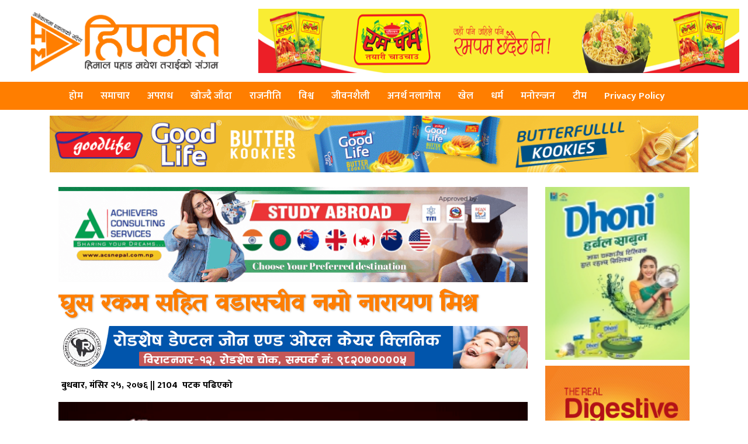

--- FILE ---
content_type: text/html; charset=UTF-8
request_url: https://www.hipamat.com/details/1401.html
body_size: 11784
content:
<html lang="en-US">
 <head>
<meta charset="UTF-8">
<meta property="fb:pages" content="103944734300552" />
<link rel="shortcut icon" href="
https://www.hipamat.com/wp-content/uploads/2020/10/hipamat-logo-golo.jpeg" type="image/x-icon">
<link href="https://fonts.googleapis.com/css?family=Ek+Mukta:200,300,400,500,600,700,800&amp;subset=devanagari" rel="stylesheet">
<meta http-equiv="X-UA-Compatible" content="IE=edge">
<meta http-equiv="X-UA-Compatible" content="IE=edge,chrome=1">
<meta name="viewport" content="width=device-width, initial-scale=1">

  <meta property="og:url"           content="https://www.hipamat.com/details/1401.html" />
  <meta property="og:type"          content="article" />
  <meta property="og:title"         content="घुस रकम सहित वडासचीव नमो नारायण मिश्र" />
  <meta property="og:description"   content="<p>हिपमत डटकम सप्तरी २५ मंसिर । सप्तरी जिल्लाको महादेवा गाउपालीकावडा नम्बर -६ का वडासचीव नमो नारायण मिश्र सदरमुकाम राजबिराजबाट पक्राउ परेका छन्।राजबिराज को एउटा चिया पसल बाट घुस लिएको रकम सहित बिराटनगरबाट खटिएको अख्तीयार दुरुपयोग अनुसन्धान आयोगको टोलीले नमोनारायण मिश्रालाइ पक्राउ गरेको हो ।सेवा ग्राही सङग जन्मदर्ता गरिदिन घुस लिदै गर्दा घुस लिएको रकम सहित [&hellip;]</p>
" />
  <meta property="og:image"         content="https://www.hipamat.com/wp-content/uploads/2019/12/rakam.jpg" />
  <meta property="og:image:width" content="400" />
  <meta property="og:image:height" content="300" />
  <meta property="fb:app_id" content="316666559515864" />
 <title>घुस रकम सहित वडासचीव नमो नारायण मिश्र &#8211; हिपमत</title>
<meta name='robots' content='max-image-preview:large' />
	<style>img:is([sizes="auto" i], [sizes^="auto," i]) { contain-intrinsic-size: 3000px 1500px }</style>
	<link rel='dns-prefetch' href='//cdnjs.cloudflare.com' />
<link rel='dns-prefetch' href='//www.googletagmanager.com' />
<link rel='dns-prefetch' href='//maxcdn.bootstrapcdn.com' />
<script type="17a2252901d6dacdbcd979da-text/javascript">
/* <![CDATA[ */
window._wpemojiSettings = {"baseUrl":"https:\/\/s.w.org\/images\/core\/emoji\/16.0.1\/72x72\/","ext":".png","svgUrl":"https:\/\/s.w.org\/images\/core\/emoji\/16.0.1\/svg\/","svgExt":".svg","source":{"concatemoji":"https:\/\/www.hipamat.com\/wp-includes\/js\/wp-emoji-release.min.js?ver=93617ac6e714fb0d380bc394f947ef4c"}};
/*! This file is auto-generated */
!function(s,n){var o,i,e;function c(e){try{var t={supportTests:e,timestamp:(new Date).valueOf()};sessionStorage.setItem(o,JSON.stringify(t))}catch(e){}}function p(e,t,n){e.clearRect(0,0,e.canvas.width,e.canvas.height),e.fillText(t,0,0);var t=new Uint32Array(e.getImageData(0,0,e.canvas.width,e.canvas.height).data),a=(e.clearRect(0,0,e.canvas.width,e.canvas.height),e.fillText(n,0,0),new Uint32Array(e.getImageData(0,0,e.canvas.width,e.canvas.height).data));return t.every(function(e,t){return e===a[t]})}function u(e,t){e.clearRect(0,0,e.canvas.width,e.canvas.height),e.fillText(t,0,0);for(var n=e.getImageData(16,16,1,1),a=0;a<n.data.length;a++)if(0!==n.data[a])return!1;return!0}function f(e,t,n,a){switch(t){case"flag":return n(e,"\ud83c\udff3\ufe0f\u200d\u26a7\ufe0f","\ud83c\udff3\ufe0f\u200b\u26a7\ufe0f")?!1:!n(e,"\ud83c\udde8\ud83c\uddf6","\ud83c\udde8\u200b\ud83c\uddf6")&&!n(e,"\ud83c\udff4\udb40\udc67\udb40\udc62\udb40\udc65\udb40\udc6e\udb40\udc67\udb40\udc7f","\ud83c\udff4\u200b\udb40\udc67\u200b\udb40\udc62\u200b\udb40\udc65\u200b\udb40\udc6e\u200b\udb40\udc67\u200b\udb40\udc7f");case"emoji":return!a(e,"\ud83e\udedf")}return!1}function g(e,t,n,a){var r="undefined"!=typeof WorkerGlobalScope&&self instanceof WorkerGlobalScope?new OffscreenCanvas(300,150):s.createElement("canvas"),o=r.getContext("2d",{willReadFrequently:!0}),i=(o.textBaseline="top",o.font="600 32px Arial",{});return e.forEach(function(e){i[e]=t(o,e,n,a)}),i}function t(e){var t=s.createElement("script");t.src=e,t.defer=!0,s.head.appendChild(t)}"undefined"!=typeof Promise&&(o="wpEmojiSettingsSupports",i=["flag","emoji"],n.supports={everything:!0,everythingExceptFlag:!0},e=new Promise(function(e){s.addEventListener("DOMContentLoaded",e,{once:!0})}),new Promise(function(t){var n=function(){try{var e=JSON.parse(sessionStorage.getItem(o));if("object"==typeof e&&"number"==typeof e.timestamp&&(new Date).valueOf()<e.timestamp+604800&&"object"==typeof e.supportTests)return e.supportTests}catch(e){}return null}();if(!n){if("undefined"!=typeof Worker&&"undefined"!=typeof OffscreenCanvas&&"undefined"!=typeof URL&&URL.createObjectURL&&"undefined"!=typeof Blob)try{var e="postMessage("+g.toString()+"("+[JSON.stringify(i),f.toString(),p.toString(),u.toString()].join(",")+"));",a=new Blob([e],{type:"text/javascript"}),r=new Worker(URL.createObjectURL(a),{name:"wpTestEmojiSupports"});return void(r.onmessage=function(e){c(n=e.data),r.terminate(),t(n)})}catch(e){}c(n=g(i,f,p,u))}t(n)}).then(function(e){for(var t in e)n.supports[t]=e[t],n.supports.everything=n.supports.everything&&n.supports[t],"flag"!==t&&(n.supports.everythingExceptFlag=n.supports.everythingExceptFlag&&n.supports[t]);n.supports.everythingExceptFlag=n.supports.everythingExceptFlag&&!n.supports.flag,n.DOMReady=!1,n.readyCallback=function(){n.DOMReady=!0}}).then(function(){return e}).then(function(){var e;n.supports.everything||(n.readyCallback(),(e=n.source||{}).concatemoji?t(e.concatemoji):e.wpemoji&&e.twemoji&&(t(e.twemoji),t(e.wpemoji)))}))}((window,document),window._wpemojiSettings);
/* ]]> */
</script>
<style id='wp-emoji-styles-inline-css' type='text/css'>

	img.wp-smiley, img.emoji {
		display: inline !important;
		border: none !important;
		box-shadow: none !important;
		height: 1em !important;
		width: 1em !important;
		margin: 0 0.07em !important;
		vertical-align: -0.1em !important;
		background: none !important;
		padding: 0 !important;
	}
</style>
<link rel='stylesheet' id='wp-block-library-css' href='https://www.hipamat.com/wp-includes/css/dist/block-library/style.min.css?ver=93617ac6e714fb0d380bc394f947ef4c' type='text/css' media='all' />
<style id='classic-theme-styles-inline-css' type='text/css'>
/*! This file is auto-generated */
.wp-block-button__link{color:#fff;background-color:#32373c;border-radius:9999px;box-shadow:none;text-decoration:none;padding:calc(.667em + 2px) calc(1.333em + 2px);font-size:1.125em}.wp-block-file__button{background:#32373c;color:#fff;text-decoration:none}
</style>
<style id='global-styles-inline-css' type='text/css'>
:root{--wp--preset--aspect-ratio--square: 1;--wp--preset--aspect-ratio--4-3: 4/3;--wp--preset--aspect-ratio--3-4: 3/4;--wp--preset--aspect-ratio--3-2: 3/2;--wp--preset--aspect-ratio--2-3: 2/3;--wp--preset--aspect-ratio--16-9: 16/9;--wp--preset--aspect-ratio--9-16: 9/16;--wp--preset--color--black: #000000;--wp--preset--color--cyan-bluish-gray: #abb8c3;--wp--preset--color--white: #ffffff;--wp--preset--color--pale-pink: #f78da7;--wp--preset--color--vivid-red: #cf2e2e;--wp--preset--color--luminous-vivid-orange: #ff6900;--wp--preset--color--luminous-vivid-amber: #fcb900;--wp--preset--color--light-green-cyan: #7bdcb5;--wp--preset--color--vivid-green-cyan: #00d084;--wp--preset--color--pale-cyan-blue: #8ed1fc;--wp--preset--color--vivid-cyan-blue: #0693e3;--wp--preset--color--vivid-purple: #9b51e0;--wp--preset--gradient--vivid-cyan-blue-to-vivid-purple: linear-gradient(135deg,rgba(6,147,227,1) 0%,rgb(155,81,224) 100%);--wp--preset--gradient--light-green-cyan-to-vivid-green-cyan: linear-gradient(135deg,rgb(122,220,180) 0%,rgb(0,208,130) 100%);--wp--preset--gradient--luminous-vivid-amber-to-luminous-vivid-orange: linear-gradient(135deg,rgba(252,185,0,1) 0%,rgba(255,105,0,1) 100%);--wp--preset--gradient--luminous-vivid-orange-to-vivid-red: linear-gradient(135deg,rgba(255,105,0,1) 0%,rgb(207,46,46) 100%);--wp--preset--gradient--very-light-gray-to-cyan-bluish-gray: linear-gradient(135deg,rgb(238,238,238) 0%,rgb(169,184,195) 100%);--wp--preset--gradient--cool-to-warm-spectrum: linear-gradient(135deg,rgb(74,234,220) 0%,rgb(151,120,209) 20%,rgb(207,42,186) 40%,rgb(238,44,130) 60%,rgb(251,105,98) 80%,rgb(254,248,76) 100%);--wp--preset--gradient--blush-light-purple: linear-gradient(135deg,rgb(255,206,236) 0%,rgb(152,150,240) 100%);--wp--preset--gradient--blush-bordeaux: linear-gradient(135deg,rgb(254,205,165) 0%,rgb(254,45,45) 50%,rgb(107,0,62) 100%);--wp--preset--gradient--luminous-dusk: linear-gradient(135deg,rgb(255,203,112) 0%,rgb(199,81,192) 50%,rgb(65,88,208) 100%);--wp--preset--gradient--pale-ocean: linear-gradient(135deg,rgb(255,245,203) 0%,rgb(182,227,212) 50%,rgb(51,167,181) 100%);--wp--preset--gradient--electric-grass: linear-gradient(135deg,rgb(202,248,128) 0%,rgb(113,206,126) 100%);--wp--preset--gradient--midnight: linear-gradient(135deg,rgb(2,3,129) 0%,rgb(40,116,252) 100%);--wp--preset--font-size--small: 13px;--wp--preset--font-size--medium: 20px;--wp--preset--font-size--large: 36px;--wp--preset--font-size--x-large: 42px;--wp--preset--spacing--20: 0.44rem;--wp--preset--spacing--30: 0.67rem;--wp--preset--spacing--40: 1rem;--wp--preset--spacing--50: 1.5rem;--wp--preset--spacing--60: 2.25rem;--wp--preset--spacing--70: 3.38rem;--wp--preset--spacing--80: 5.06rem;--wp--preset--shadow--natural: 6px 6px 9px rgba(0, 0, 0, 0.2);--wp--preset--shadow--deep: 12px 12px 50px rgba(0, 0, 0, 0.4);--wp--preset--shadow--sharp: 6px 6px 0px rgba(0, 0, 0, 0.2);--wp--preset--shadow--outlined: 6px 6px 0px -3px rgba(255, 255, 255, 1), 6px 6px rgba(0, 0, 0, 1);--wp--preset--shadow--crisp: 6px 6px 0px rgba(0, 0, 0, 1);}:where(.is-layout-flex){gap: 0.5em;}:where(.is-layout-grid){gap: 0.5em;}body .is-layout-flex{display: flex;}.is-layout-flex{flex-wrap: wrap;align-items: center;}.is-layout-flex > :is(*, div){margin: 0;}body .is-layout-grid{display: grid;}.is-layout-grid > :is(*, div){margin: 0;}:where(.wp-block-columns.is-layout-flex){gap: 2em;}:where(.wp-block-columns.is-layout-grid){gap: 2em;}:where(.wp-block-post-template.is-layout-flex){gap: 1.25em;}:where(.wp-block-post-template.is-layout-grid){gap: 1.25em;}.has-black-color{color: var(--wp--preset--color--black) !important;}.has-cyan-bluish-gray-color{color: var(--wp--preset--color--cyan-bluish-gray) !important;}.has-white-color{color: var(--wp--preset--color--white) !important;}.has-pale-pink-color{color: var(--wp--preset--color--pale-pink) !important;}.has-vivid-red-color{color: var(--wp--preset--color--vivid-red) !important;}.has-luminous-vivid-orange-color{color: var(--wp--preset--color--luminous-vivid-orange) !important;}.has-luminous-vivid-amber-color{color: var(--wp--preset--color--luminous-vivid-amber) !important;}.has-light-green-cyan-color{color: var(--wp--preset--color--light-green-cyan) !important;}.has-vivid-green-cyan-color{color: var(--wp--preset--color--vivid-green-cyan) !important;}.has-pale-cyan-blue-color{color: var(--wp--preset--color--pale-cyan-blue) !important;}.has-vivid-cyan-blue-color{color: var(--wp--preset--color--vivid-cyan-blue) !important;}.has-vivid-purple-color{color: var(--wp--preset--color--vivid-purple) !important;}.has-black-background-color{background-color: var(--wp--preset--color--black) !important;}.has-cyan-bluish-gray-background-color{background-color: var(--wp--preset--color--cyan-bluish-gray) !important;}.has-white-background-color{background-color: var(--wp--preset--color--white) !important;}.has-pale-pink-background-color{background-color: var(--wp--preset--color--pale-pink) !important;}.has-vivid-red-background-color{background-color: var(--wp--preset--color--vivid-red) !important;}.has-luminous-vivid-orange-background-color{background-color: var(--wp--preset--color--luminous-vivid-orange) !important;}.has-luminous-vivid-amber-background-color{background-color: var(--wp--preset--color--luminous-vivid-amber) !important;}.has-light-green-cyan-background-color{background-color: var(--wp--preset--color--light-green-cyan) !important;}.has-vivid-green-cyan-background-color{background-color: var(--wp--preset--color--vivid-green-cyan) !important;}.has-pale-cyan-blue-background-color{background-color: var(--wp--preset--color--pale-cyan-blue) !important;}.has-vivid-cyan-blue-background-color{background-color: var(--wp--preset--color--vivid-cyan-blue) !important;}.has-vivid-purple-background-color{background-color: var(--wp--preset--color--vivid-purple) !important;}.has-black-border-color{border-color: var(--wp--preset--color--black) !important;}.has-cyan-bluish-gray-border-color{border-color: var(--wp--preset--color--cyan-bluish-gray) !important;}.has-white-border-color{border-color: var(--wp--preset--color--white) !important;}.has-pale-pink-border-color{border-color: var(--wp--preset--color--pale-pink) !important;}.has-vivid-red-border-color{border-color: var(--wp--preset--color--vivid-red) !important;}.has-luminous-vivid-orange-border-color{border-color: var(--wp--preset--color--luminous-vivid-orange) !important;}.has-luminous-vivid-amber-border-color{border-color: var(--wp--preset--color--luminous-vivid-amber) !important;}.has-light-green-cyan-border-color{border-color: var(--wp--preset--color--light-green-cyan) !important;}.has-vivid-green-cyan-border-color{border-color: var(--wp--preset--color--vivid-green-cyan) !important;}.has-pale-cyan-blue-border-color{border-color: var(--wp--preset--color--pale-cyan-blue) !important;}.has-vivid-cyan-blue-border-color{border-color: var(--wp--preset--color--vivid-cyan-blue) !important;}.has-vivid-purple-border-color{border-color: var(--wp--preset--color--vivid-purple) !important;}.has-vivid-cyan-blue-to-vivid-purple-gradient-background{background: var(--wp--preset--gradient--vivid-cyan-blue-to-vivid-purple) !important;}.has-light-green-cyan-to-vivid-green-cyan-gradient-background{background: var(--wp--preset--gradient--light-green-cyan-to-vivid-green-cyan) !important;}.has-luminous-vivid-amber-to-luminous-vivid-orange-gradient-background{background: var(--wp--preset--gradient--luminous-vivid-amber-to-luminous-vivid-orange) !important;}.has-luminous-vivid-orange-to-vivid-red-gradient-background{background: var(--wp--preset--gradient--luminous-vivid-orange-to-vivid-red) !important;}.has-very-light-gray-to-cyan-bluish-gray-gradient-background{background: var(--wp--preset--gradient--very-light-gray-to-cyan-bluish-gray) !important;}.has-cool-to-warm-spectrum-gradient-background{background: var(--wp--preset--gradient--cool-to-warm-spectrum) !important;}.has-blush-light-purple-gradient-background{background: var(--wp--preset--gradient--blush-light-purple) !important;}.has-blush-bordeaux-gradient-background{background: var(--wp--preset--gradient--blush-bordeaux) !important;}.has-luminous-dusk-gradient-background{background: var(--wp--preset--gradient--luminous-dusk) !important;}.has-pale-ocean-gradient-background{background: var(--wp--preset--gradient--pale-ocean) !important;}.has-electric-grass-gradient-background{background: var(--wp--preset--gradient--electric-grass) !important;}.has-midnight-gradient-background{background: var(--wp--preset--gradient--midnight) !important;}.has-small-font-size{font-size: var(--wp--preset--font-size--small) !important;}.has-medium-font-size{font-size: var(--wp--preset--font-size--medium) !important;}.has-large-font-size{font-size: var(--wp--preset--font-size--large) !important;}.has-x-large-font-size{font-size: var(--wp--preset--font-size--x-large) !important;}
:where(.wp-block-post-template.is-layout-flex){gap: 1.25em;}:where(.wp-block-post-template.is-layout-grid){gap: 1.25em;}
:where(.wp-block-columns.is-layout-flex){gap: 2em;}:where(.wp-block-columns.is-layout-grid){gap: 2em;}
:root :where(.wp-block-pullquote){font-size: 1.5em;line-height: 1.6;}
</style>
<link rel='stylesheet' id='style_name-css' href='https://www.hipamat.com/wp-content/themes/hipamat/style.css?ver=93617ac6e714fb0d380bc394f947ef4c' type='text/css' media='all' />
<link rel='stylesheet' id='Font_Awesome-css' href='https://maxcdn.bootstrapcdn.com/font-awesome/4.6.3/css/font-awesome.min.css?ver=93617ac6e714fb0d380bc394f947ef4c' type='text/css' media='all' />
<link rel='stylesheet' id='modal1-css' href='https://cdnjs.cloudflare.com/ajax/libs/jquery-modal/0.9.1/jquery.modal.min.css?ver=93617ac6e714fb0d380bc394f947ef4c' type='text/css' media='all' />
<link rel='stylesheet' id='style_custom-css' href='https://www.hipamat.com/wp-content/themes/hipamat/css/custom.css?ver=93617ac6e714fb0d380bc394f947ef4c' type='text/css' media='all' />
<link rel='stylesheet' id='style_owl-css' href='https://www.hipamat.com/wp-content/themes/hipamat/css/owl.carousel.css?ver=93617ac6e714fb0d380bc394f947ef4c' type='text/css' media='all' />
<link rel='stylesheet' id='style_owleee-css' href='https://www.hipamat.com/wp-content/themes/hipamat/css/owl.theme.default.css?ver=93617ac6e714fb0d380bc394f947ef4c' type='text/css' media='all' />
<link rel='stylesheet' id='ticker-css' href='https://www.hipamat.com/wp-content/themes/hipamat/css/ticker.css?ver=93617ac6e714fb0d380bc394f947ef4c' type='text/css' media='all' />
<script type="17a2252901d6dacdbcd979da-text/javascript" src="https://www.hipamat.com/wp-includes/js/jquery/jquery.min.js?ver=3.7.1" id="jquery-core-js"></script>
<script type="17a2252901d6dacdbcd979da-text/javascript" src="https://www.hipamat.com/wp-includes/js/jquery/jquery-migrate.min.js?ver=3.4.1" id="jquery-migrate-js"></script>
<script type="17a2252901d6dacdbcd979da-text/javascript" src="https://cdnjs.cloudflare.com/ajax/libs/jquery/2.1.3/jquery.min.js?ver=2.1.3" id="jQuery-js"></script>
<script type="17a2252901d6dacdbcd979da-text/javascript" src="https://cdnjs.cloudflare.com/ajax/libs/jquery-modal/0.9.1/jquery.modal.min.js?ver=3.3.1" id="modal-js"></script>
<script type="17a2252901d6dacdbcd979da-text/javascript" src="https://www.hipamat.com/wp-content/themes/hipamat/js/owl.carousel.js?ver=1.0.0" id="bhawesh_owl-js"></script>

<!-- Google tag (gtag.js) snippet added by Site Kit -->
<!-- Google Analytics snippet added by Site Kit -->
<script type="17a2252901d6dacdbcd979da-text/javascript" src="https://www.googletagmanager.com/gtag/js?id=GT-WKGKG8W" id="google_gtagjs-js" async></script>
<script type="17a2252901d6dacdbcd979da-text/javascript" id="google_gtagjs-js-after">
/* <![CDATA[ */
window.dataLayer = window.dataLayer || [];function gtag(){dataLayer.push(arguments);}
gtag("set","linker",{"domains":["www.hipamat.com"]});
gtag("js", new Date());
gtag("set", "developer_id.dZTNiMT", true);
gtag("config", "GT-WKGKG8W", {"googlesitekit_post_type":"post"});
 window._googlesitekit = window._googlesitekit || {}; window._googlesitekit.throttledEvents = []; window._googlesitekit.gtagEvent = (name, data) => { var key = JSON.stringify( { name, data } ); if ( !! window._googlesitekit.throttledEvents[ key ] ) { return; } window._googlesitekit.throttledEvents[ key ] = true; setTimeout( () => { delete window._googlesitekit.throttledEvents[ key ]; }, 5 ); gtag( "event", name, { ...data, event_source: "site-kit" } ); }; 
/* ]]> */
</script>
<link rel="https://api.w.org/" href="https://www.hipamat.com/wp-json/" /><link rel="alternate" title="JSON" type="application/json" href="https://www.hipamat.com/wp-json/wp/v2/posts/1401" /><link rel="EditURI" type="application/rsd+xml" title="RSD" href="https://www.hipamat.com/xmlrpc.php?rsd" />

<link rel="canonical" href="https://www.hipamat.com/details/1401.html" />
<link rel='shortlink' href='https://www.hipamat.com/?p=1401' />
<link rel="alternate" title="oEmbed (JSON)" type="application/json+oembed" href="https://www.hipamat.com/wp-json/oembed/1.0/embed?url=https%3A%2F%2Fwww.hipamat.com%2Fdetails%2F1401.html" />
<link rel="alternate" title="oEmbed (XML)" type="text/xml+oembed" href="https://www.hipamat.com/wp-json/oembed/1.0/embed?url=https%3A%2F%2Fwww.hipamat.com%2Fdetails%2F1401.html&#038;format=xml" />
<meta name="generator" content="Site Kit by Google 1.164.0" /><script id="wpcp_disable_selection" type="17a2252901d6dacdbcd979da-text/javascript">
var image_save_msg='You are not allowed to save images!';
	var no_menu_msg='Context Menu disabled!';
	var smessage = "कृपया कपि नगर्नु होला !!";

function disableEnterKey(e)
{
	var elemtype = e.target.tagName;
	
	elemtype = elemtype.toUpperCase();
	
	if (elemtype == "TEXT" || elemtype == "TEXTAREA" || elemtype == "INPUT" || elemtype == "PASSWORD" || elemtype == "SELECT" || elemtype == "OPTION" || elemtype == "EMBED")
	{
		elemtype = 'TEXT';
	}
	
	if (e.ctrlKey){
     var key;
     if(window.event)
          key = window.event.keyCode;     //IE
     else
          key = e.which;     //firefox (97)
    //if (key != 17) alert(key);
     if (elemtype!= 'TEXT' && (key == 97 || key == 65 || key == 67 || key == 99 || key == 88 || key == 120 || key == 26 || key == 85  || key == 86 || key == 83 || key == 43 || key == 73))
     {
		if(wccp_free_iscontenteditable(e)) return true;
		show_wpcp_message('You are not allowed to copy content or view source');
		return false;
     }else
     	return true;
     }
}


/*For contenteditable tags*/
function wccp_free_iscontenteditable(e)
{
	var e = e || window.event; // also there is no e.target property in IE. instead IE uses window.event.srcElement
  	
	var target = e.target || e.srcElement;

	var elemtype = e.target.nodeName;
	
	elemtype = elemtype.toUpperCase();
	
	var iscontenteditable = "false";
		
	if(typeof target.getAttribute!="undefined" ) iscontenteditable = target.getAttribute("contenteditable"); // Return true or false as string
	
	var iscontenteditable2 = false;
	
	if(typeof target.isContentEditable!="undefined" ) iscontenteditable2 = target.isContentEditable; // Return true or false as boolean

	if(target.parentElement.isContentEditable) iscontenteditable2 = true;
	
	if (iscontenteditable == "true" || iscontenteditable2 == true)
	{
		if(typeof target.style!="undefined" ) target.style.cursor = "text";
		
		return true;
	}
}

////////////////////////////////////
function disable_copy(e)
{	
	var e = e || window.event; // also there is no e.target property in IE. instead IE uses window.event.srcElement
	
	var elemtype = e.target.tagName;
	
	elemtype = elemtype.toUpperCase();
	
	if (elemtype == "TEXT" || elemtype == "TEXTAREA" || elemtype == "INPUT" || elemtype == "PASSWORD" || elemtype == "SELECT" || elemtype == "OPTION" || elemtype == "EMBED")
	{
		elemtype = 'TEXT';
	}
	
	if(wccp_free_iscontenteditable(e)) return true;
	
	var isSafari = /Safari/.test(navigator.userAgent) && /Apple Computer/.test(navigator.vendor);
	
	var checker_IMG = '';
	if (elemtype == "IMG" && checker_IMG == 'checked' && e.detail >= 2) {show_wpcp_message(alertMsg_IMG);return false;}
	if (elemtype != "TEXT")
	{
		if (smessage !== "" && e.detail == 2)
			show_wpcp_message(smessage);
		
		if (isSafari)
			return true;
		else
			return false;
	}	
}

//////////////////////////////////////////
function disable_copy_ie()
{
	var e = e || window.event;
	var elemtype = window.event.srcElement.nodeName;
	elemtype = elemtype.toUpperCase();
	if(wccp_free_iscontenteditable(e)) return true;
	if (elemtype == "IMG") {show_wpcp_message(alertMsg_IMG);return false;}
	if (elemtype != "TEXT" && elemtype != "TEXTAREA" && elemtype != "INPUT" && elemtype != "PASSWORD" && elemtype != "SELECT" && elemtype != "OPTION" && elemtype != "EMBED")
	{
		return false;
	}
}	
function reEnable()
{
	return true;
}
document.onkeydown = disableEnterKey;
document.onselectstart = disable_copy_ie;
if(navigator.userAgent.indexOf('MSIE')==-1)
{
	document.onmousedown = disable_copy;
	document.onclick = reEnable;
}
function disableSelection(target)
{
    //For IE This code will work
    if (typeof target.onselectstart!="undefined")
    target.onselectstart = disable_copy_ie;
    
    //For Firefox This code will work
    else if (typeof target.style.MozUserSelect!="undefined")
    {target.style.MozUserSelect="none";}
    
    //All other  (ie: Opera) This code will work
    else
    target.onmousedown=function(){return false}
    target.style.cursor = "default";
}
//Calling the JS function directly just after body load
window.onload = function(){disableSelection(document.body);};

//////////////////special for safari Start////////////////
var onlongtouch;
var timer;
var touchduration = 1000; //length of time we want the user to touch before we do something

var elemtype = "";
function touchstart(e) {
	var e = e || window.event;
  // also there is no e.target property in IE.
  // instead IE uses window.event.srcElement
  	var target = e.target || e.srcElement;
	
	elemtype = window.event.srcElement.nodeName;
	
	elemtype = elemtype.toUpperCase();
	
	if(!wccp_pro_is_passive()) e.preventDefault();
	if (!timer) {
		timer = setTimeout(onlongtouch, touchduration);
	}
}

function touchend() {
    //stops short touches from firing the event
    if (timer) {
        clearTimeout(timer);
        timer = null;
    }
	onlongtouch();
}

onlongtouch = function(e) { //this will clear the current selection if anything selected
	
	if (elemtype != "TEXT" && elemtype != "TEXTAREA" && elemtype != "INPUT" && elemtype != "PASSWORD" && elemtype != "SELECT" && elemtype != "EMBED" && elemtype != "OPTION")	
	{
		if (window.getSelection) {
			if (window.getSelection().empty) {  // Chrome
			window.getSelection().empty();
			} else if (window.getSelection().removeAllRanges) {  // Firefox
			window.getSelection().removeAllRanges();
			}
		} else if (document.selection) {  // IE?
			document.selection.empty();
		}
		return false;
	}
};

document.addEventListener("DOMContentLoaded", function(event) { 
    window.addEventListener("touchstart", touchstart, false);
    window.addEventListener("touchend", touchend, false);
});

function wccp_pro_is_passive() {

  var cold = false,
  hike = function() {};

  try {
	  const object1 = {};
  var aid = Object.defineProperty(object1, 'passive', {
  get() {cold = true}
  });
  window.addEventListener('test', hike, aid);
  window.removeEventListener('test', hike, aid);
  } catch (e) {}

  return cold;
}
/*special for safari End*/
</script>
<script id="wpcp_disable_Right_Click" type="17a2252901d6dacdbcd979da-text/javascript">
document.ondragstart = function() { return false;}
	function nocontext(e) {
	   return false;
	}
	document.oncontextmenu = nocontext;
</script>
<style>
.unselectable
{
-moz-user-select:none;
-webkit-user-select:none;
cursor: default;
}
html
{
-webkit-touch-callout: none;
-webkit-user-select: none;
-khtml-user-select: none;
-moz-user-select: none;
-ms-user-select: none;
user-select: none;
-webkit-tap-highlight-color: rgba(0,0,0,0);
}
</style>
<script id="wpcp_css_disable_selection" type="17a2252901d6dacdbcd979da-text/javascript">
var e = document.getElementsByTagName('body')[0];
if(e)
{
	e.setAttribute('unselectable',"on");
}
</script>
<meta name="google-site-verification" content="C0hDdGnhDY0PP38bK-UDTeUK_Al4lvPqqkwUAunemiE">      <meta name="onesignal" content="wordpress-plugin"/>
            <script type="17a2252901d6dacdbcd979da-text/javascript">

      window.OneSignalDeferred = window.OneSignalDeferred || [];

      OneSignalDeferred.push(function(OneSignal) {
        var oneSignal_options = {};
        window._oneSignalInitOptions = oneSignal_options;

        oneSignal_options['serviceWorkerParam'] = { scope: '/' };
oneSignal_options['serviceWorkerPath'] = 'OneSignalSDKWorker.js.php';

        OneSignal.Notifications.setDefaultUrl("https://www.hipamat.com");

        oneSignal_options['wordpress'] = true;
oneSignal_options['appId'] = 'beb347d0-61c4-465a-b8cf-dd40a30cff3d';
oneSignal_options['allowLocalhostAsSecureOrigin'] = true;
oneSignal_options['welcomeNotification'] = { };
oneSignal_options['welcomeNotification']['title'] = "";
oneSignal_options['welcomeNotification']['message'] = "";
oneSignal_options['path'] = "https://www.hipamat.com/wp-content/plugins/onesignal-free-web-push-notifications/sdk_files/";
oneSignal_options['persistNotification'] = true;
oneSignal_options['promptOptions'] = { };
oneSignal_options['notifyButton'] = { };
oneSignal_options['notifyButton']['enable'] = true;
oneSignal_options['notifyButton']['position'] = 'bottom-left';
oneSignal_options['notifyButton']['theme'] = 'default';
oneSignal_options['notifyButton']['size'] = 'medium';
oneSignal_options['notifyButton']['showCredit'] = true;
oneSignal_options['notifyButton']['colors'] = {};
oneSignal_options['notifyButton']['offset'] = {};
              OneSignal.init(window._oneSignalInitOptions);
              OneSignal.Slidedown.promptPush()      });

      function documentInitOneSignal() {
        var oneSignal_elements = document.getElementsByClassName("OneSignal-prompt");

        var oneSignalLinkClickHandler = function(event) { OneSignal.Notifications.requestPermission(); event.preventDefault(); };        for(var i = 0; i < oneSignal_elements.length; i++)
          oneSignal_elements[i].addEventListener('click', oneSignalLinkClickHandler, false);
      }

      if (document.readyState === 'complete') {
           documentInitOneSignal();
      }
      else {
           window.addEventListener("load", function(event){
               documentInitOneSignal();
          });
      }
    </script>
<link rel="icon" href="https://www.hipamat.com/wp-content/uploads/2020/10/cropped-hipamat-logo-golo-32x32.jpeg" sizes="32x32" />
<link rel="icon" href="https://www.hipamat.com/wp-content/uploads/2020/10/cropped-hipamat-logo-golo-192x192.jpeg" sizes="192x192" />
<link rel="apple-touch-icon" href="https://www.hipamat.com/wp-content/uploads/2020/10/cropped-hipamat-logo-golo-180x180.jpeg" />
<meta name="msapplication-TileImage" content="https://www.hipamat.com/wp-content/uploads/2020/10/cropped-hipamat-logo-golo-270x270.jpeg" />

<script type="17a2252901d6dacdbcd979da-text/javascript" src='https://platform-api.sharethis.com/js/sharethis.js#property=5f8abfcad41ce00012c02e85&product=sop' async='async'></script>
</head>
<body>

<div class="container-fluid">
<div class="row">
 <div class="col-lg-4 col-md-4">
	<div class="logo">
<a href="https://www.hipamat.com">
<img src="https://www.hipamat.com/wp-content/uploads/2020/10/hipamatlogo.png">
</a>
</div>
</div>
<div class="col-lg-8 col-md-8">
<div class="logobanner"> <img src="https://www.hipamat.com/wp-content/uploads/2020/10/Rumpum-add.png" /></div> </div>
</div>
</div>
<div class="clear"> </div>
<header class="sticky">
  <section>
  <label for="toggle-1" class="toggle-menu">
  <ul>
    <li></li>
    <li></li>
    <li></li>
  </ul>
  </label>
  <input type="checkbox" id="toggle-1">
<nav class="menu-main-menu-container"><ul id="menu-main-menu" class="menu"><li id="menu-item-44938" class="menu-item menu-item-type-custom menu-item-object-custom menu-item-home menu-item-44938"><a href="https://www.hipamat.com/">होम</a></li>
<li id="menu-item-243" class="menu-item menu-item-type-taxonomy menu-item-object-category menu-item-243"><a href="https://www.hipamat.com/details/category/news">समाचार</a></li>
<li id="menu-item-229" class="menu-item menu-item-type-taxonomy menu-item-object-category current-post-ancestor current-menu-parent current-post-parent menu-item-229"><a href="https://www.hipamat.com/details/category/crime">अपराध</a></li>
<li id="menu-item-232" class="menu-item menu-item-type-taxonomy menu-item-object-category menu-item-232"><a href="https://www.hipamat.com/details/category/searching">खोज्दै जाँदा</a></li>
<li id="menu-item-241" class="menu-item menu-item-type-taxonomy menu-item-object-category menu-item-241"><a href="https://www.hipamat.com/details/category/rajniti">राजनीति</a></li>
<li id="menu-item-231" class="menu-item menu-item-type-taxonomy menu-item-object-category menu-item-231"><a href="https://www.hipamat.com/details/category/world">विश्व</a></li>
<li id="menu-item-228" class="menu-item menu-item-type-taxonomy menu-item-object-category menu-item-228"><a href="https://www.hipamat.com/details/category/lifestyle">जीवनशैली</a></li>
<li id="menu-item-244" class="menu-item menu-item-type-taxonomy menu-item-object-category menu-item-244"><a href="https://www.hipamat.com/details/category/meaningless">अनर्थ नलागोस</a></li>
<li id="menu-item-230" class="menu-item menu-item-type-taxonomy menu-item-object-category menu-item-230"><a href="https://www.hipamat.com/details/category/game">खेल</a></li>
<li id="menu-item-233" class="menu-item menu-item-type-taxonomy menu-item-object-category menu-item-233"><a href="https://www.hipamat.com/details/category/dharma">धर्म</a></li>
<li id="menu-item-238" class="menu-item menu-item-type-taxonomy menu-item-object-category menu-item-238"><a href="https://www.hipamat.com/details/category/entertainment">मनोरन्जन</a></li>
<li id="menu-item-44918" class="menu-item menu-item-type-post_type menu-item-object-page menu-item-44918"><a href="https://www.hipamat.com/team">टीम</a></li>
<li id="menu-item-107966" class="menu-item menu-item-type-post_type menu-item-object-page menu-item-privacy-policy menu-item-107966"><a rel="privacy-policy" href="https://www.hipamat.com/privacy-policy">Privacy Policy</a></li>
</ul></nav></section>
</header>
<div class="clear"></div>
<div class="container mb-3">
<div class="clear"></div>
<div class="advertise"> <img src="https://www.hipamat.com/wp-content/uploads/2020/12/good-life-add.gif" /></div> <div class="clear"></div>
<div class="container-fluid" style="margin:15px 0;"> 
<div class="row">
<div class="col-md-9">
<div class="topwebsoftitnepal">
<div class="advertise"><img src="https://www.hipamat.com/wp-content/uploads/2024/07/study-abroad-1.gif"/></div> 
<div class="title"> 
<a href="https://www.hipamat.com/details/1401.html" rel="bookmark">घुस रकम सहित वडासचीव नमो नारायण मिश्र</a>
<p></p></div>

<div class="advertise"><img src="https://www.hipamat.com/wp-content/uploads/2024/08/Roadshes-Dental-add.gif"/></div> 
<div class="sharecover"> 
<div class="row"> 
<div class="col-md-5">
<strong> 
बुधबार, मंसिर २५, २०७६ || 
2104&nbsp; पटक पढिएको 
</strong>
</div>

<div class="col-md-7">
<div class="sharethis-inline-share-buttons"></div>
</div>
</div>
</div>
<div class="advertise"><img src="https://www.hipamat.com/wp-content/uploads/2025/09/rathicables.gif"/></div> </div>

<div class="clear"> </div>
<div class="details">
<img id="feature" src="https://www.hipamat.com/wp-content/uploads/2019/12/rakam.jpg" />


<div class="clear"> </div>

<div class="clear"> </div>
<p><strong>हिपमत डटकम </strong><br />
<strong>सप्तरी २५ मंसिर ।</strong></p><div class='advertise'><img src='https://www.hipamat.com/wp-content/uploads/2022/12/arya.gif' /></div>
<p>सप्तरी जिल्लाको महादेवा गाउपालीकावडा नम्बर -६ का वडासचीव नमो नारायण मिश्र सदरमुकाम राजबिराजबाट पक्राउ परेका छन्।राजबिराज को एउटा चिया पसल बाट घुस लिएको रकम सहित बिराटनगरबाट खटिएको अख्तीयार दुरुपयोग अनुसन्धान आयोगको टोलीले नमोनारायण मिश्रालाइ पक्राउ गरेको हो ।सेवा ग्राही सङग जन्मदर्ता गरिदिन घुस लिदै गर्दा घुस लिएको रकम सहित राजबिराज नगरपालिका -२ तेतरी गाछीबाट नमोनारायण मिश्रा पक्राउ परेका हुन ।</p>
    </div>
<div class="clear"> </div>
<div class="clear"></div>
 <style type="text/css"> 
.facebookcomments{background:#EEE;border:2px dashed #ccc;text-align:center;font-weight:bold;padding:15px 0;color:#ff7e00;font-size:25px;}
</style>
<div class="facebookcomments"> 
प्रतिक्रिया दिनुहोस
<div id="fb-root"></div>
<script async defer crossorigin="anonymous" src="https://connect.facebook.net/en_US/sdk.js#xfbml=1&version=v8.0&appId=316666559515864&autoLogAppEvents=1" nonce="aeEDcbaF" type="17a2252901d6dacdbcd979da-text/javascript"></script> 

<div class="fb-comments" data-href="https://www.hipamat.com/details/1401.html" data-width="100%" data-numposts="5">
</div>
</div><div class="clear"></div>
 <div class="tajapopmenu" style="margin-top:10px;">ताजा</div>
<div class="row">
			
	<div class="col-md-4">
	<div class="relatednewscover">
	<div class="relatednews">
	<a href="https://www.hipamat.com/details/138504.html"> 
	<img src="https://www.hipamat.com/wp-content/uploads/2025/11/1000211921.jpg"/>
	</a>
	<span>१.</span>
	</div>
	<div class="relatednewstitle"> 
	<a href="https://www.hipamat.com/details/138504.html">ईन्ट्रा पथरीशनिश्चरे गोल्डकप २०८२ : एनआरटीलाई हराउँदै आयोजक पथरी ११ फाइनलमा</a>
	</div>
	</div>
	</div>
	
				
	<div class="col-md-4">
	<div class="relatednewscover">
	<div class="relatednews">
	<a href="https://www.hipamat.com/details/138499.html"> 
	<img src="https://www.hipamat.com/wp-content/uploads/2025/11/Untitled-24.png"/>
	</a>
	<span>२.</span>
	</div>
	<div class="relatednewstitle"> 
	<a href="https://www.hipamat.com/details/138499.html">सांसदको काम थिति बसाल्ने होः उपसभापति वाग्ले</a>
	</div>
	</div>
	</div>
	
				
	<div class="col-md-4">
	<div class="relatednewscover">
	<div class="relatednews">
	<a href="https://www.hipamat.com/details/138494.html"> 
	<img src="https://www.hipamat.com/wp-content/uploads/2025/11/pul_fmxzNLHxDX.jpg"/>
	</a>
	<span>३.</span>
	</div>
	<div class="relatednewstitle"> 
	<a href="https://www.hipamat.com/details/138494.html">३ वर्षमा बन्नुपर्ने दुई वटा पुल ९ वर्षमा पनि सम्पन्न भएनन्</a>
	</div>
	</div>
	</div>
	
		
</div>


 </div>
 <div class="col-md-3">
<div class="advertisesidebar"> <img src="https://www.hipamat.com/wp-content/uploads/2023/06/Dhoni-Herbal_171x143px.jpg" /></div> <div class="advertisesidebar"> <img src="https://www.hipamat.com/wp-content/uploads/2020/01/Goodlife-Digestive-250x300pixels.jpg" /></div> 
<div class="advertisesidebar"> <img src="https://www.hipamat.com/wp-content/uploads/2023/02/add.jpg" /></div> <div class="advertisesidebar"> <img src="https://www.hipamat.com/wp-content/uploads/2023/06/Xtraa-Active_171x143px.jpg" /></div> 
<div class="clear"></div>

</div>
 </div>
 </div>
<div class="clear"></div>
</div>
<div class="wrapperfooter">
<div class="container-fluid"> 
	<div class="row justify-content-around">
		<div class="col-md-3">
<section  class="widgetcover"><div class="spanhead" ><span>सम्पर्क</span> </div>			<div class="textwidget"><p><strong>हिपमत मिडिया हाउस प्रा.लि.</strong><br />
बिराटनगर-७ मोरड प्रदेश नम्बर -१<br />
सूचना विभाग दर्ता नं.<br />
१५१५/०७६/०७७</p>
</div>
		</section>	</div>
	<div class="col-md-3">
<section  class="widgetcover"><div class="spanhead" ><span>हाम्रो बारे</span> </div>			<div class="textwidget"><p><strong>हिपमत मिडिया हाउस</strong> प्रा.लि. द्वारा संचालित  अनलाईन पत्रिकाले नेपालीको साझा आवाजको रुपमा आफ्नो सामाचार सम्प्रेषण गर्ने छ ।</p>
</div>
		</section></div>

	
		
<div class="col-md-3">
<section  class="widgetcover"><div class="spanhead" ><span>टेलिफोन</span> </div>			<div class="textwidget"><p>कार्यालय &#8211; ०२१-५१७६७८<br />
विज्ञापन &#8211; ९८०७३७०१०६<br />
<strong>ई–मेल</strong><br />
<a href="/cdn-cgi/l/email-protection" class="__cf_email__" data-cfemail="d6bebfa6b7bbb7a2bbb3b2bfb796b1bbb7bfbaf8b5b9bb">[email&#160;protected]</a></p>
</div>
		</section>		</div>
	<div class="col-md-3">
		<section class="widgetcover">
		<div class="spanhead"><span>सोसल मिडिया</span> </div>
		<div class="socialmedia"> 
			<p><a href="https://www.facebook.com/hipamatnews/">Facebook</a></p>
			<p><a href="https://www.youtube.com/channel/UCSilWEbwMdLqTfwSrhnwI9A/videos">Youtube</a></p>
			<p><a href="https://twitter.com/hipamat">Twitter</a></p>
			<p><a href="">Instagram</a></p>
		</div>
		</section>
		</div>
		</div>
</div>
</div>
<div class="clear"></div>
<div class="copyright">
Developed By: <a href="https://www.websoftitnepal.com" target="blank">Websoft IT Nepal Pvt. Ltd.</a></div>
<script data-cfasync="false" src="/cdn-cgi/scripts/5c5dd728/cloudflare-static/email-decode.min.js"></script><script type="speculationrules">
{"prefetch":[{"source":"document","where":{"and":[{"href_matches":"\/*"},{"not":{"href_matches":["\/wp-*.php","\/wp-admin\/*","\/wp-content\/uploads\/*","\/wp-content\/*","\/wp-content\/plugins\/*","\/wp-content\/themes\/hipamat\/*","\/*\\?(.+)"]}},{"not":{"selector_matches":"a[rel~=\"nofollow\"]"}},{"not":{"selector_matches":".no-prefetch, .no-prefetch a"}}]},"eagerness":"conservative"}]}
</script>
	<div id="wpcp-error-message" class="msgmsg-box-wpcp hideme"><span>error: </span>कृपया कपि नगर्नु होला !!</div>
	<script type="17a2252901d6dacdbcd979da-text/javascript">
	var timeout_result;
	function show_wpcp_message(smessage)
	{
		if (smessage !== "")
			{
			var smessage_text = '<span>Alert: </span>'+smessage;
			document.getElementById("wpcp-error-message").innerHTML = smessage_text;
			document.getElementById("wpcp-error-message").className = "msgmsg-box-wpcp warning-wpcp showme";
			clearTimeout(timeout_result);
			timeout_result = setTimeout(hide_message, 3000);
			}
	}
	function hide_message()
	{
		document.getElementById("wpcp-error-message").className = "msgmsg-box-wpcp warning-wpcp hideme";
	}
	</script>
		<style>
	@media print {
	body * {display: none !important;}
		body:after {
		content: "You are not allowed to print preview this page, Thank you Websoft IT Nepal Pvt. Ltd."; }
	}
	</style>
		<style type="text/css">
	#wpcp-error-message {
	    direction: ltr;
	    text-align: center;
	    transition: opacity 900ms ease 0s;
	    z-index: 99999999;
	}
	.hideme {
    	opacity:0;
    	visibility: hidden;
	}
	.showme {
    	opacity:1;
    	visibility: visible;
	}
	.msgmsg-box-wpcp {
		border:1px solid #f5aca6;
		border-radius: 10px;
		color: #555;
		font-family: Tahoma;
		font-size: 11px;
		margin: 10px;
		padding: 10px 36px;
		position: fixed;
		width: 255px;
		top: 50%;
  		left: 50%;
  		margin-top: -10px;
  		margin-left: -130px;
  		-webkit-box-shadow: 0px 0px 34px 2px rgba(242,191,191,1);
		-moz-box-shadow: 0px 0px 34px 2px rgba(242,191,191,1);
		box-shadow: 0px 0px 34px 2px rgba(242,191,191,1);
	}
	.msgmsg-box-wpcp span {
		font-weight:bold;
		text-transform:uppercase;
	}
		.warning-wpcp {
		background:#ffecec url('https://www.hipamat.com/wp-content/plugins/wp-content-copy-protector/images/warning.png') no-repeat 10px 50%;
	}
    </style>
<script type="17a2252901d6dacdbcd979da-text/javascript" src="https://www.hipamat.com/wp-content/themes/hipamat/js/custom.js?ver=1.0.0" id="bhawesh_scroll-js"></script>
<script type="17a2252901d6dacdbcd979da-text/javascript" src="https://www.hipamat.com/wp-content/themes/hipamat/js/ticker.js?ver=1.0.0" id="ticker-js"></script>
<script type="17a2252901d6dacdbcd979da-text/javascript" src="https://cdn.onesignal.com/sdks/web/v16/OneSignalSDK.page.js?ver=1.0.0" id="remote_sdk-js" defer="defer" data-wp-strategy="defer"></script>
 
<a href="#" id="scroll" style="display: none;"><span></span></a>
<script src="/cdn-cgi/scripts/7d0fa10a/cloudflare-static/rocket-loader.min.js" data-cf-settings="17a2252901d6dacdbcd979da-|49" defer></script></body>
</html>



--- FILE ---
content_type: text/css
request_url: https://www.hipamat.com/wp-content/themes/hipamat/style.css?ver=93617ac6e714fb0d380bc394f947ef4c
body_size: 3886
content:
/*
Theme Name: Bhawesh
Theme URI: http://www.websoftitnepal.com
Author: Bhawesh Mandal
Author URI: http://www.websoftitnepal.com
Description: This is for news portal of websoft it nepal pvt. ltd.
Version: 5.0
License: GNU General Public License v2 or later
License URI: http://www.gnu.org/licenses/gpl-2.0.html
Tags:websoft
Text Domain: bhawesh
*/
@import url('https://fonts.googleapis.com/css?family=Yatra+One');
body, div, span, applet, object, iframe,p, blockquote, pre,
abbr, acronym, address, big, cite, code,
del, dfn, em, img, ins, kbd, q, s, samp,
small, strike,sub, sup, tt, var,u, i, center,
dl, dt, dd, ol, ul,fieldset, form, label, legend,
table, caption, tbody, tfoot, thead, tr, th, td,
article, aside, canvas, details, embed, 
figure, figcaption, footer, header, hgroup, 
menu, nav, output, ruby, section, summary,
time, mark, audio, video{
	margin:0px;
	padding:0px;
	border:0px;
	font-size:100%;
	font:inherit;
	vertical-align:baseline;
	color:#000;
	text-decoration:none;
}
  html, body {max-width:100%;}

* img{-webkit-animation: none;animation:none;transition: transform 0.8s ease-in-out;}
* img:hover{overflow:hidden;}

*,p,a{font-family:'Ek Mukta', sans-serif;}
ol,ul{list-style:none;}


a{color:#ff7e00;text-decoration:none;}
/* a:hover{color:#df0505;} */
.clear{clear:both;}

section {
  width: 84%;
  margin: 0 auto;
  display: table;
  position: relative;
}
span.menutir{color:#fff;font-size:14px;margin-left:5px;}

header{
  width: 100%;
  display: table;
  background-color: #ff7e00;
  z-index: 999999999999999999999;
}

#logo{
  float: right;
  font-size: 24px;
  color: #fff;
  font-weight: 600;
}
nav .current-menu-item{background:#ff0000;}
nav {
  width: auto;
  float: left;
}

nav ul {
  display: table;
  float: right;
  position:relative;
}

nav ul li { float:left;transition:0.5s;}

nav ul li:last-child { padding-right: 0px; }

nav ul li a {
  color: #fff;
  font-size: 17px;
  padding: 10px 15px;
  display: inline-block;
  transition: all 0.3s ease 0s;
  font-weight:600;
}

nav ul li a:hover {
  background-color: #fff;
  color: #034ea2;
}

nav ul li:hover ul{
	display: block;}

nav ul li ul{
	
	display: none;
	position: absolute;
	background-color: #ff7e00;
	z-index:99;
}

nav ul ul li{
width:100%;
}


nav ul ul li a{
  color: #fff;
  font-size: 18px;
  padding: 5px 20px;
  display: block;
  transition: all 0.8s ease 0s;
}



.toggle-menu ul {
  display: table;
  width: 25px;
}
.toggle-menu ul li {
  width: 100%;
  height: 3px;
  background-color: #fff;
  margin-bottom: 4px;
}
.toggle-menu ul li:last-child { margin-bottom: 0px; }
input[type=checkbox], label { display: none; }

 @media only screen and (max-width: 980px) {
section {max-width:90%;}
#logo { padding: 0px; }

input[type=checkbox] {
  position: absolute;
  top: -9999px;
  left: -9999px;
  background: none;
}
input[type=checkbox]:focus {
background:none;
}

label {
  float: left;
  padding: 10px 15px;
  display: inline-block;
  cursor: pointer;
}

input[type=checkbox]:checked ~ nav { display: block; }

nav {
  display: none;
  position: absolute;
  left: -12px;
  top: 40px;
  background-color: #ff7e00;
  padding: 0px;
  z-index: 99;
}

nav ul {width:100vw;; }

nav ul li {
  float: none;
  padding: 0px;
  width: 100%;
  display: table;
}

nav ul li a {
  color: #FFF;
  font-size: 15px;
  display: block;
  border-bottom: 1px solid rgba(225,225,225,0.1);
}
nav li > a:after { content:  ' +'; }
nav li > a:only-child:after { content: ''; }
nav	ul ul{position: static;}
nav	ul ul li{background-color: #bb0d0d;}
}

 @media only screen and (max-width: 480px) {
section {max-width: 90%;}
label {padding: 15px 0; }
#logo { font-size: 20px; }
nav { top: 40px; }
}
.fixed {
    position: fixed;
    top:0; left:0;
    width: 100%;
	transition: all 0.3s;
	box-shadow:0 0 3px 2px #ccc;
	transition: all 2s ease;
	background-color: #ff7e00;
	}

.fixed #logo{text-transform: none;transition: all 0.3s;}
.logo{height:110px;margin:15px 0;position:relative;}
.logobanner{height:110px;margin:15px 0;}
.logo a img{width:100%;height:100%;}
.logobanner img{width:100%;height:100%;}
@media screen and (max-width:700px){.logobanner{height:60px;margin:5px 0;}}

.advertise{width:100%;margin:10px 0;}
.advertise img{width:100%;}
.advertisesidebar{width:100%;margin:10px 0px;overflow:hidden;}
.advertisesidebar img{width:100%;}



/*special project css */
.tajanews{margin:15px 0;}
.tajanewsno{font-size:28px;font-weight:bold;color:#fff;}
.tajanewstitle a{font-size:17px;font-weight:600;line-height:21px;color:#ff7e00;}
.tajapopmenu{color:#fff;font-size:20px;font-weight:bold;text-align:center;background:#ff7e00;}

.miniads{height:150px;margin:10px 0;}
.miniads img{width:100%;height:100%;}

.newscatcover{margin:15px 0;}
.newscat{height:220px;border:3px solid #ff7e00;padding:5px;}
.newscat a img{width:100%;height:100%;}
.newscattitle{margin:10px 0;text-align:center;}
.newscattitle a{font-weight:600;font-size:20px;line-height:30px;color:#ff7e00;}


.b1cover{padding:5px;}
.b1img{height:120px;}
.b1img a img{width:100%;height:100%;}
.b1title{margin:5px 0;font-size:17px;line-height:21px;font-weight:500;}

.kurakanicover{padding:5px;box-shadow: 0 0 3px 2px #EEE;margin:10px 0;}
.kurakani{text-align:center;}
.kurakani a img{width:95px;height:95px;margin:auto;display:block;border-radius:50%;}
.kurakanititle{text-align:center;font-size:17px;line-height:25px;margin: 5px 0;font-weight:600;}
.kurakanititle p{font-size:14px;color:red;}

.bideshcover{margin:10px 0;}
.bidesh{height:175px;position:relative;}
.bidesh a img{width:100%;height:100%;}
.bidesh span{font-size:17px;line-height:22px;bottom:0;left:0;position:absolute;padding:5px 2px;;text-align:center;background:#111111a6;color:#fff;width:100%;font-weight:500;}

.relatednewscover{margin:10px 0;}
.relatednews{height:150px;position:relative;}
.relatednews a img{width:100%;height:100%;}
.relatednews span{border-radius:0 5px 0 0;bottom:0;left:0;position:absolute;padding:0 5px;;background:#ff7e00;color:#fff;}
.relatednewstitle{font-size:19px;line-height:25px;font-weight:600;margin:10px 0;}
.relatednewstitle a{color:#ff7e00;}







.catmenusposition{position:relative!important;}
.cat-menus:after {content: "";position: absolute;background: #046d35;width: 100%;height: 15px;left: 0;top:12px;}
.cat-menus span {
    clip-path: polygon(0 0, 85% 0, 100% 100%, 0% 100%);
    background: #046d35;
    padding: 0 25px 0 10px;
    color: #fff;
    line-height: 40px;
    display: inline-block;
    z-index: 99;
    position: relative;
	font-size:18px;
	font-weight:600;
}

.news{height:170px;}
.news a img{height:100%;width:100%;}
.newstitle{font-size:20px;line-height:25px;margin:5px 0;padding:10px 2px;font-weight:600;}

.bhaweshvideo{height:200px;margin:15px 0;position:relative;}
.bhaweshvideo a img{width:100%;height:100%;}
.bhaweshvideotext{color:#fff;background:#111;padding:5px 0;text-align:center;position:absolute;left:0;bottom:0;text-align:center;font-size:15px;line-height:20px;width:100%;}

/*fullscreen css */
.bigmainbhawesh{border:3px solid #ff7e00;border-radius:10px;text-align:center;padding:15px 0;margin:20px 0;transition:all 0.5s;}
.bigmainbhawesh span{font-weight:600;}
.caption a{background:#ff7e00;padding:0 10px;color:#fff;}
.bigmainbhaweshtitle{font-size:50px;line-height:60px;font-weight:600;margin:10px 0;}
.bigmainbhaweshtitle a{color:#ff7e00;display:block;text-shadow: 1px 1px 3px rgba(0,0,0,.3);font-family:yatra one,cursive;}
.subtitle{font-size:20px;line-height:25px;color:#878787;font-weight:500;}
.bigmainbhaweshpic{margin:auto;padding:10px;overflow:hidden;}
.bigmainbhaweshpic img{width:100%;border-radius:10px;}
.bigmainbhaweshpara{font-size:20px;line-height:28px;padding:10px 0;border-top:3px solid #ff7e00;}
@media screen and (max-width:700px){
.bigmainbhaweshtitle{font-size:30px;line-height:40px;}
.bigmainbhaweshpara{font-size:18px;line-height: 25px;height:60px;overflow:hidden;}
}
	
.relatedmenu{font-weight:600;margin: 10px 0;padding:5px 10px;font-size:25px;border-bottom:2px solid #ff7e00;}
.relatedmenu span{color:#ff7e00;}

.wrapperkalo {width: 100%;margin: 10px auto;background: #696969;overflow: hidden;box-sizing: border-box;}
.kalo{height:175px;border:1px solid #eee;position:relative;overflow:hidden;transition:all 1s;}
.kalo span{position:absolute;left:0;bottom:0;background:#009445;padding:0 15px;color:#fff;font-size:20px;}
.kalo small{position:absolute;right:0;bottom:0;background:#009445;padding:0 5px;color:#fff;}
.kalo a img{width:100%;height:100%;}
.kalo a img:hover{-webkit-transform: scale(1.5);
    -ms-transform: scale(1.5);
    transform: scale(1.5);}
.kalotitle{font-size:17px;line-height:23px;text-align:center;margin:15px 0;}
.kalotitle a{color:#000;}
.bhawesh3main{height:200px;}
.bhawesh3main a img{width:100%;height:100%;}
.bhawesh3maintitle{font-weight:600;text-align:center;font-size:20px;line-height:25px;padding:5px 3px;}
.bhawesh3maintitle a{color:red;}
.bhawesh3main2cover{margin: 15px 0;padding: 5px;border: 3px solid #ff7e00;border-radius:10px;}
.bhawesh3main2{height:80px;}
.bhawesh3main2 a img{width:100%;height:100%;}
.bhawesh3main2title{font-size:17px;line-height:24px;font-weight:600}

.sharecover{box-sizing: border-box;padding:5px;}
.meroauthor{font-weight:600;font-size:18px;line-height:22px;}
.meroauthor::after {content: "";clear: both;display: table;}
.meroauthor p{height:40px;line-height:45px;}
.meroauthor p img{width:45px;height:45px;float:left;margin-right:10px;}

/* final css details css */




/* details css */
.title {font-weight: 600;font-size:40px;line-height:55px;}
.title a{display:block;color:#ff7e00;text-shadow: 1px 1px 3px rgba(0,0,0,.3);font-family: yatra one,cursive;}
.title p{font-size:20px;line-height:180%;color: rgba(0,0,0,.5);position: relative;}
@media screen and (max-width:700px){.title {font-size: 30px;line-height: 40px;}}

.details{color:#000;text-align:justify;word-wrap: break-word;}
.details p{
    font-size: 20px!important;
    line-height: 170%!important;
    font-weight: 400;
    margin: 0 0 1.03em;
	text-align: justify;
	overflow:hidden;}
.details p strong{font-weight:800;}
.details ul,ol{list-style-type:none;padding:5px 1px;}
.details li{font-weight:bold;color:#000;}
.details #feature{width:100%;overflow:hidden;margin:15px 0;}
.details #feature img{width:100%;height:auto;}
.details img{height:auto;display:block;width:100%;}
.details del{text-decoration: line-through;}
.photocaptions{text-align:center;border-bottom:1px solid #ddd;padding-bottom:10px;margin-bottom:20px;font-weight:700;}

.facebookcomments{background:#EEE;border:2px dashed #ccc;text-align:center;font-weight:bold;padding:15px 0;color:#ff7e00;font-size:25px;}
/* =WordPress Core
-------------------------------------------------------------- */
.alignnone {
    margin: 5px 20px 20px 0;
}

.aligncenter,
div.aligncenter {
    display: block;
    margin: 5px auto 5px auto;
}

.alignright {
    float:right;
    margin: 5px 0 20px 20px;
}

.alignleft {
    float: left;
    margin: 5px 20px 20px 0;
}

a img.alignright {
    float: right;
    margin: 5px 0 20px 20px;
}

a img.alignnone {
    margin: 5px 20px 20px 0;
}

a img.alignleft {
    float: left;
    margin: 5px 20px 20px 0;
}

a img.aligncenter {
    display: block;
    margin-left: auto;
    margin-right: auto;
}

.wp-caption {
    background: #fff;
    border: 1px solid #f0f0f0;
    max-width: 96%; /* Image does not overflow the content area */
    padding: 5px 3px 10px;
    text-align: center;
}

.wp-caption.alignnone {
    margin: 5px 20px 20px 0;
}

.wp-caption.alignleft {
    margin: 5px 20px 20px 0;
}

.wp-caption.alignright {
    margin: 5px 0 20px 20px;
}

.wp-caption img {
    border: 0 none;
    height: auto;
    margin: 0;
    max-width: 98.5%;
    padding: 0;
    width: auto;
}

.wp-caption p.wp-caption-text {
    font-size: 15px;
    line-height: 17px;
    margin: 0;
    padding: 0 4px 5px;
}

/* Text meant only for screen readers. */
.screen-reader-text {
	border: 0;
	clip: rect(1px, 1px, 1px, 1px);
	clip-path: inset(50%);
	height: 1px;
	margin: -1px;
	overflow: hidden;
	padding: 0;
	position: absolute !important;
	width: 1px;
	word-wrap: normal !important; /* Many screen reader and browser combinations announce broken words as they would appear visually. */
}

.screen-reader-text:focus {
	background-color: #eee;
	clip: auto !important;
	clip-path: none;
	color: #444;
	display: block;
	font-size: 1em;
	height: auto;
	left: 5px;
	line-height: normal;
	padding: 15px 23px 14px;
	text-decoration: none;
	top: 5px;
	width: auto;
	z-index: 100000;
	/* Above WP toolbar. */
}

blockquote {
  background: #f9f9f9;
  border-left: 10px solid #ccc;
  margin: 1.5em 10px;
  padding: 0.5em 10px;
  quotes:"\201C""\201D""\2018""\2019";
}
blockquote:before {
  color: #ccc;
  content: open-quote;
  font-size: 4em;
  line-height: 0.1em;
  margin-right: 0.25em;
  vertical-align: -0.4em;
}
blockquote p{display: inline;}



.newtajanewscover{margin:15px 0;border:3px solid #ff7e00;padding:5px;overflow:hidden;border-radius:10px;}
.newtajanews{height:150px;position:relative;}
.newtajanews a img{width:100%;height:100%;}
.newtajanews span{position: absolute;top:100%; left: 50%; transform: translate(-50%, -50%);background:#ff7e00;border-radius:20px;color:#fff;padding:0 5px;}
.newtajanewstitle{font-size:17px;margin:10px 0;line-height:21px;font-weight:600;}
.newtajanewstitle a{color:#ff7e00;}
/* single page */
/* extra files */
.websiteteamcover{margin:15px 0;padding:5px;background:#ff7e00;font-weight:bold;box-shadow:0 0 4px 2px #ccc;}
.websiteteam{height:160px;position:relative;overflow:hidden;}
.websiteteam span{position:absolute;right:0;top:0;color:#fff;background:#ff7e00;padding:0 5px;}
.websiteteam img{width:100%;height:100%;transition:0.7s all;}
.websiteteam img:hover{webkit-transform: scale(1.2);-ms-transform: scale(1.2);transform: scale(1.2);}
.websiteteamname{margin:5px 0;text-align:center;color:#fff;font-weight:600;font-size:18px;}

/*pagination with divya code */
.divya{font-size:25px;padding:5px;text-align:center;margin:auto;}
.divya .nav-links{padding:5px;}
.divya .page-numbers{background:#b7aaaa;border:1px solid #ccc;padding:3px 15px;transition:background-color .9s;}
.divya .page-numbers:hover{background:#000;color:#fff;}
.divya .current{background:red;color:fff;}



#scroll {
    position:fixed;
    right:10px;
    bottom:10px;
    cursor:pointer;
    width:50px;
    height:50px;
    background-color:#ff7e00;
    text-indent:-9999px;
    display:none;
    -webkit-border-radius:60px;
    -moz-border-radius:60px;
    border-radius:60px;
	z-index:999999999999999;
}
#scroll span {
    position:absolute;
    top:50%;
    left:50%;
    margin-left:-8px;
    margin-top:-12px;
    height:0;
    width:0;
    border:8px solid transparent;
    border-bottom-color:#ffffff;
}
#scroll:hover {
    background-color:#e74c3c;
    opacity:1;filter:"alpha(opacity=100)";
    -ms-filter:"alpha(opacity=100)";
}

.socialmedia{text-align:center;}
.socialmedia p{font-size:20px;line-height:29px;}
.socialmedia p a{color:#fff;}
/*testing footer code */
.wrapperfooter{box-sizing: border-box;background:#ff7e00;}
.widgetcover{color:#fff;margin:10px auto;box-sizing: border-box;
    border: 3px solid white;
    padding: 0 10px;
    border-radius: 10px 10px 0 0;
}
.spanhead{text-align:center;}
.spanhead span{text-align:center;background:#fff;font-size:20px;font-weight:600;color:red;padding:0 15px;border-radius: 0 0 5px 5px;}
.textwidget{text-align:justify;}
.textwidget strong{font-size:22px;}
.textwidget p{color:#fff;font-size:16px;}
.para a{color:#0a88b9;}
.para img{width:100%;margin:auto;display:block;}
.copyright{text-align:center;background:#ff0000;color:#fff;font-weight:bold;}
.copyright a{color:#cf0;}


--- FILE ---
content_type: text/css
request_url: https://www.hipamat.com/wp-content/themes/hipamat/css/ticker.css?ver=93617ac6e714fb0d380bc394f947ef4c
body_size: 243
content:
/*-----------------------------
	News Ticker
------------------------------*/
.acme-news-ticker {
  background: #fff;
  position: relative;
  height: 45px;
  border: 1px solid #ff7e00;
  margin-top: 10px; }
  @media (min-width: 768px) {
    .acme-news-ticker {
      margin-top: 10px; } }
  .acme-news-ticker-label {
    background: #ff7e00;
    padding: 10px;
    width: auto;
    float: left;
    margin-right: 15px;
    line-height: 25px;
	font-weight:bold;
	font-size:18px;
    height: 100%;
    color: #fff; }
    @media (max-width: 575px) {
      .acme-news-ticker-label {
        position: absolute;
        top: -45px;display:none; } }
  .acme-news-ticker-box {
    height: 100%;
    padding-top: 10px;
    overflow: hidden; }
    @media (max-width: 575px) {
      .acme-news-ticker-box {
        padding-left: 10px;
        padding-right: 10px; } }
    .acme-news-ticker-box ul {
      width: 100%;
      list-style-type: none !important;
      padding: 0;
      margin: 0; }
      .acme-news-ticker-box ul li a {
        text-decoration: none; color:red;font-weight:bold;}
  .acme-news-ticker-controls {
    display: -webkit-box;
    display: -ms-flexbox;
    display: flex;
    position: absolute;
    height: 100%;
    right: 0;
    top: 0; }
    .acme-news-ticker-controls span {
      height: 100%;
      background: #f6f6f6;
      padding: 0;
      width: 40px;
      border-color: #eeeeee;
      border-style: solid;
      border-width: 0 0 0 1px;
      cursor: pointer;
      display: inline-block; }
      .acme-news-ticker-controls span:hover {
        background: #eeeeee; }
      .acme-news-ticker-controls span.acme-news-ticker-arrow {
        margin: 0;
        display: inline-block;
        position: relative; }
        .acme-news-ticker-controls span.acme-news-ticker-arrow:after {
          border-color: #999;
          border-bottom-style: solid;
          border-bottom-width: 2px;
          border-right-style: solid;
          border-right-width: 2px;
          content: '';
          display: inline-block;
          height: 8px;
          left: 50%;
          position: absolute;
          top: 50%;
          width: 8px; }
      .acme-news-ticker-controls span.acme-news-ticker-pause {
        position: relative;
        display: inline-block; }
        .acme-news-ticker-controls span.acme-news-ticker-pause:before {
          position: absolute;
          content: "";
          width: 10px;
          height: 10px;
          border-color: #999;
          border-style: solid;
          border-width: 0 2px 0;
          -webkit-transform: translate(-50%, -50%);
              -ms-transform: translate(-50%, -50%);
                  transform: translate(-50%, -50%);
          left: 50%;
          top: 50%; }
    .acme-news-ticker-controls.acme-news-ticker-horizontal-controls span.acme-news-ticker-prev:after {
      -webkit-transform: translate(-50%, -50%) rotate(135deg);
          -ms-transform: translate(-50%, -50%) rotate(135deg);
              transform: translate(-50%, -50%) rotate(135deg); }
    .acme-news-ticker-controls.acme-news-ticker-horizontal-controls span.acme-news-ticker-next:after {
      -webkit-transform: translate(-50%, -50%) rotate(315deg);
          -ms-transform: translate(-50%, -50%) rotate(315deg);
              transform: translate(-50%, -50%) rotate(315deg); }
    .acme-news-ticker-controls.acme-news-ticker-vertical-controls span.acme-news-ticker-prev:after {
      -webkit-transform: translate(-50%, -50%) rotate(225deg);
          -ms-transform: translate(-50%, -50%) rotate(225deg);
              transform: translate(-50%, -50%) rotate(225deg); }
    .acme-news-ticker-controls.acme-news-ticker-vertical-controls span.acme-news-ticker-next:after {
      -webkit-transform: translate(-50%, -50%) rotate(405deg);
          -ms-transform: translate(-50%, -50%) rotate(405deg);
              transform: translate(-50%, -50%) rotate(405deg); }

